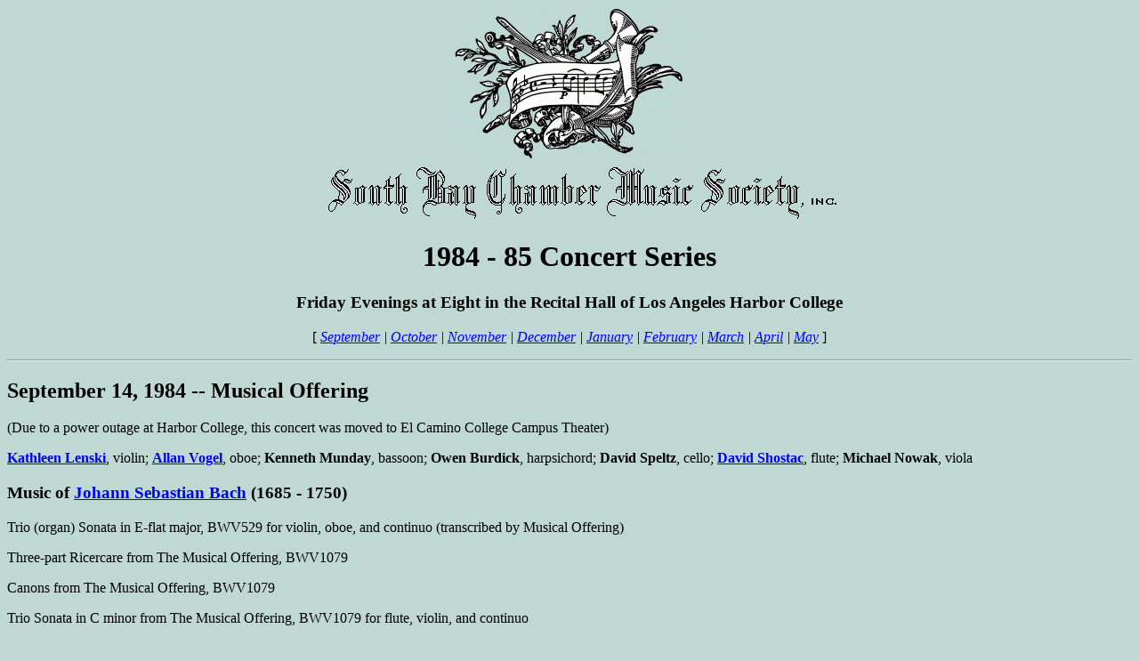

--- FILE ---
content_type: text/html
request_url: https://palosverdes.com/sbcms/PastSeasons/web8485.htm
body_size: 3825
content:
<HTML>
<HEAD>
<META NAME="Generator" CONTENT="Corel WordPerfect 8">
<META NAME="DATE" CONTENT="0/0/0">
<META NAME="Keywords" CONTENT="Chamber Music">
<meta name="Author" content="Jim Eninger">
<meta name="CreatedBy" content="WP Internet Publisher 6.1">
<meta name="Author" content="Jim Eninger">
<meta name="CreatedBy" content="WP Internet Publisher 6.1">
<TITLE>South Bay Chamber Music Society 1984-1985 Schedule</TITLE>
</HEAD>
<BODY TEXT="#000000" LINK="#0000ff" VLINK="#551a8b" ALINK="#ff0000" BGCOLOR="#bfd8d4">

<P><A NAME="top"></A><center><img src="../sbcms.gif" alt="SBCMS"></center><center><img src="../Images_Obsolete/sbcmsltr.gif" ></center><H1 ALIGN="CENTER">1984 - 85 Concert Series</H1>
<H3 ALIGN="CENTER">Friday Evenings at Eight in the Recital Hall of Los Angeles
Harbor College</H3>

<P ALIGN="CENTER">[<EM> <A HREF="#September">September</A> | <A HREF="#October">October</A> | <A HREF="#November">November</A> | <A HREF="#December">December</A> | <A HREF="#January">January</A> | <A HREF="#February">February</A> | <A HREF="#March">March</A> | <A HREF="#April">April</A> | <A HREF="#May">May</A> </EM>]</P>

<P><HR>
</P>
<H2><A NAME="September"></A>September 14, 1984 -- Musical Offering </H2>

<P>(Due to a power outage at Harbor College, this concert was moved to El Camino College Campus
Theater)</P>

<P><A HREF="../HTM_Obsolete/weiss.htm"></A>
<STRONG><A HREF="../
http:/www.rmala.org/Players/players3.asp?LASTNAME=lenski" TARGET="mainframe">Kathleen Lenski</A></STRONG>, violin; <STRONG><A HREF="http://music.calarts.edu/faculty/avogel.html" TARGET="mainframe">Allan Vogel</A></STRONG>, oboe; <STRONG>Kenneth Munday</STRONG>, bassoon; <STRONG>Owen Burdick</STRONG>,
harpsichord; <STRONG>David Speltz</STRONG>, cello; <STRONG><A HREF="http://www.davidshostac.com/" TARGET="mainframe">David Shostac</A></STRONG>, flute; <STRONG>Michael Nowak</STRONG>, viola</P>
<H3>Music of <A HREF="http://www.jsbach.org/" TARGET="mainframe">Johann Sebastian Bach</A> (1685 - 1750)</H3>

<P>Trio (organ) Sonata in E-flat major, BWV529 for violin, oboe, and continuo (transcribed by
Musical Offering)</P>

<P>Three-part Ricercare from The Musical Offering, BWV1079</P>

<P>Canons from The Musical Offering, BWV1079</P>

<P>Trio Sonata in C minor from The Musical Offering, BWV1079 for flute, violin, and continuo</P>

<P>Trio Sonata in C major, BWV1037 for violin, oboe, and continuo</P>

<P>Six-part Ricercare from The Musical Offering, BWV1079 for flute, English horn, bassoon, violin,
viola, and cello</P>

<P><HR>
</P>
<H2><A NAME="October"></A>October 12, 1984  -- Trio West</H2>

<P><STRONG>
<A HREF="http://www.laphil.org/music_and_musicians/performer_detail.cfm?id=69" TARGET="mainframe">Mark Baranov</A>
</STRONG>, violin; <STRONG>
<A HREF="http://www.laphil.org/music_and_musicians/performer_detail.cfm?id=266" TARGET="mainframe">Barry Gold</A>
</STRONG>, cello; <STRONG>Lina Targonsky</STRONG>, piano</P>

<P>Trio in E-flat major, Op. 1 No. 1 -- Ludwig van Beethoven (1770 - 1827)</P>

<P>Trio in A minor -- Maurice Ravel ( 1875 - 1937)</P>

<P>Trio in E minor, Op. 90, "Dumky" -- Antonin Dvor&aacute;k (1841 - 1904)</P>

<P><HR>
</P>
<H2><A NAME="November"></A>November 16, 1984</H2>

<P><STRONG><A HREF="http://www.rmala.org/Players/players3.asp?LASTNAME=greenberg" TARGET="mainframe">Susan Greenberg</A></STRONG>, flute; <STRONG><A HREF="http://www.sfcm.edu/bios/bogdanovic.html" TARGET="mainframe">Dusan Bogdanovic</A></STRONG>, guitar; <STRONG>Lisa Sutton</STRONG>, <STRONG>Greg Moore</STRONG>, violins;
<STRONG>Janet&nbsp;Lakatos</STRONG>, viola; <STRONG>Nadine Hall</STRONG>, cello</P>

<P>Tambourin -- Fran&ccedil;ois Joseph Gossec (1734 - 1829)</P>

<P>Sonata in A minor for flute and guitar -- George Friedrich Handel (1685 - 1759)</P>

<P>Deep Voices -- <A HREF="http://www.sfcm.edu/bios/bogdanovic.html" TARGET="mainframe">Dusan Bogdanovic</A> (1955 -  )</P>

<P>Quintet No. 3 in E minor for guitar and strings -- Luigi Boccherini (1743 - 1805)</P>

<P>Flute Quartet No. 1 in D major, K285 -- Wolfgang Amadeus Mozart (1756 - 1791)</P>

<P>Sonatina for flute and guitar -- Mario Castelnuovo-Tedesco (1895 - 1968)</P>

<P>Entr'acte -- Jacques Ibert (1890 - 1962)</P>

<P><HR>
</P>
<H2><A NAME="December"></A>December 14, 1984 -- Marchand Ensemble</H2>

<P><STRONG>Candice Burrows</STRONG>, mezzo-soprano; <STRONG>Patricia West Harpole</STRONG>, <STRONG>Karl Paulnack</STRONG>, pianos;
<STRONG>Brian&nbsp;Dembow</STRONG>, violin; <STRONG><A HREF="http://www.usc.edu/dept/publications/Music/facbio/v.html#woodward" TARGET="mainframe">Gary Woodward</A></STRONG>, flute</P>

<P>Five British Folk Songs, arranged by Benjamin Britten (1913 - 1976)</P>

<P>Le Chant du Veilleur (1933) -- Joaqu&iacute;n Nin (1879 - 1976)</P>

<P>Gemini Variations, Op. 73 (1965) -- Benjamin Britten</P>

<P>A Charm of Lullabies, Op. 41 (1948) -- Benjamin Britten</P>

<P>Ma M&egrave;re l'Oye -- Maurice Ravel (1875 - 1937)</P>

<P>Poemas Norte&ntilde;as (1954) -- Angel E. La Sala</P>

<P>Dansas Andalouses (1921) -- Manuel Infante (1883 - 1958)</P>

<P><HR>
</P>
<H2><A NAME="January"></A>January 4, 1985 -- Los Angeles Brass Quintet</H2>

<P><STRONG><A HREF="http://www.csun.edu/~hfmus003/bio/billbooth.html" TARGET="mainframe">William Booth</A>
</STRONG>, trombone; <STRONG>Burnette Dillon</STRONG>, <STRONG>
<A HREF="http://www.arts.ucla.edu/departments/music/bios.cfm?bios_id=95" TARGET="mainframe">Robert Karon</A>
</STRONG>, trumpets; <STRONG>
<A HREF="http://www.csun.edu/~hfmus003/bio/josephmeyer.html" TARGET="mainframe">Joseph Meyer</A></STRONG>, horn;
<STRONG>Donald Waldrop</STRONG>, tuba</P>

<P>Revecy Venir du Printemps (arr. Posten) -- Claude Le Jeune (1528 - 1600)</P>

<P>Three Pieces -- Samuel Scheidt (1587 - 1654)</P>

<P>Fugue in G major BWV577, "Gigue" -- Johann Sebastian Bach (1685 - 1750)</P>

<P>Fugue in G minor BWV578, "Little" -- Johann Sebastian Bach</P>

<P>Suite -- Ludwig Maurer (1789 - 1878)</P>

<P>Four Outings for Brass -- Andre Previn (1929 -  )</P>

<P>Candide Overture (arr. Sabourin) -- Leonard Bernstein (1918 - 1990)</P>

<P>Quintet No. 1 (1965) -- Thom Ritter George (1942 -  )</P>

<P>String Quintet No. 6, K614 (4th movement, arr. Lockwood) -- Wolfgang Amadeus Mozart (1756
- 1791)</P>

<P>Six Roumanian Folk Dances -- B&eacute;la Bart&oacute;k (1881 - 1945)</P>

<P>Masquerade Suite (arr. Bergler) -- Aram Khachaturian (1903 - 1978)</P>

<P><HR>
</P>
<H2><A NAME="February"></A>February 22, 1985 -- Santa Barbara Woodwind Quintet</H2>

<P><STRONG>
<A HREF="http://www.usc.edu/dept/publications/Music/facbio/v.html#woodward" TARGET="mainframe">Gary Woodward</A>
</STRONG>, flute; <STRONG>John Winter</STRONG>, oboe; <STRONG>James Kanter</STRONG>, clarinet; <STRONG>
<A HREF="http://www.cameratapacifica.org/bios.html#steinmetz" TARGET="mainframe">John Steinmetz</A></STRONG>, bassoon;
<STRONG>James Atkinson</STRONG>, horn</P>

<P>Capriccio in B minor (arr. Rosenthal) -- Johannes Brahms (1833 - 1897)</P>

<P>Quintet in E-flat major, Op. 88 No. 2 -- Anton Reicha (1770 - 1836)</P>

<P>Suite d'apr&egrave;s Corrette for oboe, clarinet, and bassoon -- Darius Milhaud (1892 - 1974)</P>

<P>Quintet (1956) -- Walter Piston (1894 - 1976)</P>

<P><HR>
</P>
<H2><A NAME="March"></A>March 15, 1985 -- Da Camera Players</H2>
 <STRONG>
<a href="http://www.smsymphony.org/soloists.html" TARGET="mainframe">Delores Stevens</a></STRONG>, piano; <STRONG>Brian Dembow</STRONG>, violin; <STRONG>Michael Nowak</STRONG>, viola; <STRONG>David Speltz</STRONG>, cello</P>

<P>Piano Quartet No. 3 in C minor, Op. 60 -- Johannes Brahms (1833 - 1897)</P>

<P>Quartet in A major, Op. 30 -- Ernest Chausson (1855 - 1899)</P>

<P><HR>
</P>
<H2><A NAME="April"></A>April 19, 1985</H2>

<P><STRONG>Mary Rawcliffe</STRONG>, soprano; <STRONG>Kathleen McIntosh</STRONG>, harpsichord; <STRONG>Lynn Schubert</STRONG>, baroque flute</P>

<P>Flute Sonata No. 3 in A major, BWV1032 -- Johann Sebastian Bach (1685 - 1750)</P>

<P>Lucrezia: Cantata -- George Friedrich Handel (1685 - 1759)</P>

<P>Two Arias -- George Friedrich Handel</P>

<OL>
  <LI>Susse Stille, Sanft Quelle</LI>
  <LI>Flamende Rose, Zierde der Erden</LI>
</OL>

<P>Sonata in G major for flute and continuo -- George Friedrich Handel</P>

<P>Two Arias -- Johann Sebastian Bach</P>

<OL>
  <LI>Schweight, ihr Floten, from Cantata 210</LI>
  <LI>Mit zarten und vernugten, from Cantata 36b</LI>
</OL>

<P>Aria from "Coffee" Cantata 211 (encore) -- Johann Sebastian Bach</P>

<P><HR>
</P>
<H2><A NAME="May"></A>May 3, 1985 -- Armadillo Quartet</H2>

<P><STRONG><A HREF="http://www.laphil.org/music_and_musicians/performer_detail.cfm?id=83" TARGET="mainframe">Barry Socher</A></STRONG>, <STRONG>Michelle Kikuchi-Richards</STRONG>, violins; <STRONG>Raymond Tischer</STRONG>, viola;
<STRONG>Armen&nbsp;Ksajikian</STRONG>, cello</P>

<P>String Quartet No. 2 in G major, Op. 18  No. 2 -- Ludwig van Beethoven (1770 - 1827)</P>

<P>String Quartet No. 13 in B-flat major, Op. 130 (with Grosse Fugue, Op. 133) -- Ludwig van
Beethoven</P>

<P ALIGN="CENTER"><HR>
</P>
<P><CENTER>
<dt><a href="../directory.htm"><FONT size="+1">Directory of our Website</FONT></a></dt>
</CENTER>

<P ALIGN="RIGHT"><FONT SIZE="-1"><EM>Revised 07/28/02 </EM></FONT></P>

<script defer src="https://static.cloudflareinsights.com/beacon.min.js/vcd15cbe7772f49c399c6a5babf22c1241717689176015" integrity="sha512-ZpsOmlRQV6y907TI0dKBHq9Md29nnaEIPlkf84rnaERnq6zvWvPUqr2ft8M1aS28oN72PdrCzSjY4U6VaAw1EQ==" data-cf-beacon='{"version":"2024.11.0","token":"5e9bbcd78236478886ce7de7a89c0a26","r":1,"server_timing":{"name":{"cfCacheStatus":true,"cfEdge":true,"cfExtPri":true,"cfL4":true,"cfOrigin":true,"cfSpeedBrain":true},"location_startswith":null}}' crossorigin="anonymous"></script>
</BODY>
</HTML>
